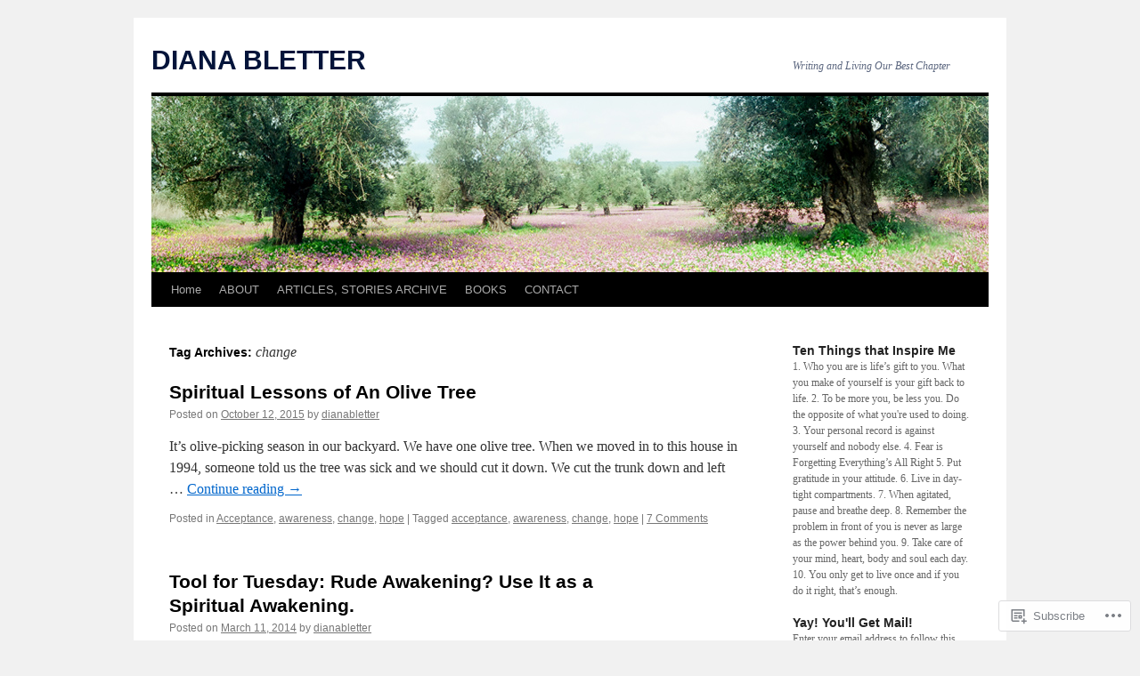

--- FILE ---
content_type: text/html; charset=UTF-8
request_url: https://dianabletter.com/tag/change/
body_size: 19626
content:
<!DOCTYPE html>
<html lang="en">
<head>
<meta charset="UTF-8" />
<title>
change | DIANA BLETTER</title>
<link rel="profile" href="https://gmpg.org/xfn/11" />
<link rel="stylesheet" type="text/css" media="all" href="https://s0.wp.com/wp-content/themes/pub/twentyten/style.css?m=1659017451i&amp;ver=20190507" />
<link rel="pingback" href="https://dianabletter.com/xmlrpc.php">
<meta name='robots' content='max-image-preview:large' />

<!-- Async WordPress.com Remote Login -->
<script id="wpcom_remote_login_js">
var wpcom_remote_login_extra_auth = '';
function wpcom_remote_login_remove_dom_node_id( element_id ) {
	var dom_node = document.getElementById( element_id );
	if ( dom_node ) { dom_node.parentNode.removeChild( dom_node ); }
}
function wpcom_remote_login_remove_dom_node_classes( class_name ) {
	var dom_nodes = document.querySelectorAll( '.' + class_name );
	for ( var i = 0; i < dom_nodes.length; i++ ) {
		dom_nodes[ i ].parentNode.removeChild( dom_nodes[ i ] );
	}
}
function wpcom_remote_login_final_cleanup() {
	wpcom_remote_login_remove_dom_node_classes( "wpcom_remote_login_msg" );
	wpcom_remote_login_remove_dom_node_id( "wpcom_remote_login_key" );
	wpcom_remote_login_remove_dom_node_id( "wpcom_remote_login_validate" );
	wpcom_remote_login_remove_dom_node_id( "wpcom_remote_login_js" );
	wpcom_remote_login_remove_dom_node_id( "wpcom_request_access_iframe" );
	wpcom_remote_login_remove_dom_node_id( "wpcom_request_access_styles" );
}

// Watch for messages back from the remote login
window.addEventListener( "message", function( e ) {
	if ( e.origin === "https://r-login.wordpress.com" ) {
		var data = {};
		try {
			data = JSON.parse( e.data );
		} catch( e ) {
			wpcom_remote_login_final_cleanup();
			return;
		}

		if ( data.msg === 'LOGIN' ) {
			// Clean up the login check iframe
			wpcom_remote_login_remove_dom_node_id( "wpcom_remote_login_key" );

			var id_regex = new RegExp( /^[0-9]+$/ );
			var token_regex = new RegExp( /^.*|.*|.*$/ );
			if (
				token_regex.test( data.token )
				&& id_regex.test( data.wpcomid )
			) {
				// We have everything we need to ask for a login
				var script = document.createElement( "script" );
				script.setAttribute( "id", "wpcom_remote_login_validate" );
				script.src = '/remote-login.php?wpcom_remote_login=validate'
					+ '&wpcomid=' + data.wpcomid
					+ '&token=' + encodeURIComponent( data.token )
					+ '&host=' + window.location.protocol
					+ '//' + window.location.hostname
					+ '&postid=4151'
					+ '&is_singular=';
				document.body.appendChild( script );
			}

			return;
		}

		// Safari ITP, not logged in, so redirect
		if ( data.msg === 'LOGIN-REDIRECT' ) {
			window.location = 'https://wordpress.com/log-in?redirect_to=' + window.location.href;
			return;
		}

		// Safari ITP, storage access failed, remove the request
		if ( data.msg === 'LOGIN-REMOVE' ) {
			var css_zap = 'html { -webkit-transition: margin-top 1s; transition: margin-top 1s; } /* 9001 */ html { margin-top: 0 !important; } * html body { margin-top: 0 !important; } @media screen and ( max-width: 782px ) { html { margin-top: 0 !important; } * html body { margin-top: 0 !important; } }';
			var style_zap = document.createElement( 'style' );
			style_zap.type = 'text/css';
			style_zap.appendChild( document.createTextNode( css_zap ) );
			document.body.appendChild( style_zap );

			var e = document.getElementById( 'wpcom_request_access_iframe' );
			e.parentNode.removeChild( e );

			document.cookie = 'wordpress_com_login_access=denied; path=/; max-age=31536000';

			return;
		}

		// Safari ITP
		if ( data.msg === 'REQUEST_ACCESS' ) {
			console.log( 'request access: safari' );

			// Check ITP iframe enable/disable knob
			if ( wpcom_remote_login_extra_auth !== 'safari_itp_iframe' ) {
				return;
			}

			// If we are in a "private window" there is no ITP.
			var private_window = false;
			try {
				var opendb = window.openDatabase( null, null, null, null );
			} catch( e ) {
				private_window = true;
			}

			if ( private_window ) {
				console.log( 'private window' );
				return;
			}

			var iframe = document.createElement( 'iframe' );
			iframe.id = 'wpcom_request_access_iframe';
			iframe.setAttribute( 'scrolling', 'no' );
			iframe.setAttribute( 'sandbox', 'allow-storage-access-by-user-activation allow-scripts allow-same-origin allow-top-navigation-by-user-activation' );
			iframe.src = 'https://r-login.wordpress.com/remote-login.php?wpcom_remote_login=request_access&origin=' + encodeURIComponent( data.origin ) + '&wpcomid=' + encodeURIComponent( data.wpcomid );

			var css = 'html { -webkit-transition: margin-top 1s; transition: margin-top 1s; } /* 9001 */ html { margin-top: 46px !important; } * html body { margin-top: 46px !important; } @media screen and ( max-width: 660px ) { html { margin-top: 71px !important; } * html body { margin-top: 71px !important; } #wpcom_request_access_iframe { display: block; height: 71px !important; } } #wpcom_request_access_iframe { border: 0px; height: 46px; position: fixed; top: 0; left: 0; width: 100%; min-width: 100%; z-index: 99999; background: #23282d; } ';

			var style = document.createElement( 'style' );
			style.type = 'text/css';
			style.id = 'wpcom_request_access_styles';
			style.appendChild( document.createTextNode( css ) );
			document.body.appendChild( style );

			document.body.appendChild( iframe );
		}

		if ( data.msg === 'DONE' ) {
			wpcom_remote_login_final_cleanup();
		}
	}
}, false );

// Inject the remote login iframe after the page has had a chance to load
// more critical resources
window.addEventListener( "DOMContentLoaded", function( e ) {
	var iframe = document.createElement( "iframe" );
	iframe.style.display = "none";
	iframe.setAttribute( "scrolling", "no" );
	iframe.setAttribute( "id", "wpcom_remote_login_key" );
	iframe.src = "https://r-login.wordpress.com/remote-login.php"
		+ "?wpcom_remote_login=key"
		+ "&origin=aHR0cHM6Ly9kaWFuYWJsZXR0ZXIuY29t"
		+ "&wpcomid=25318439"
		+ "&time=" + Math.floor( Date.now() / 1000 );
	document.body.appendChild( iframe );
}, false );
</script>
<link rel='dns-prefetch' href='//s0.wp.com' />
<link rel="alternate" type="application/rss+xml" title="DIANA BLETTER &raquo; Feed" href="https://dianabletter.com/feed/" />
<link rel="alternate" type="application/rss+xml" title="DIANA BLETTER &raquo; Comments Feed" href="https://dianabletter.com/comments/feed/" />
<link rel="alternate" type="application/rss+xml" title="DIANA BLETTER &raquo; change Tag Feed" href="https://dianabletter.com/tag/change/feed/" />
	<script type="text/javascript">
		/* <![CDATA[ */
		function addLoadEvent(func) {
			var oldonload = window.onload;
			if (typeof window.onload != 'function') {
				window.onload = func;
			} else {
				window.onload = function () {
					oldonload();
					func();
				}
			}
		}
		/* ]]> */
	</script>
	<link crossorigin='anonymous' rel='stylesheet' id='all-css-0-1' href='/wp-content/mu-plugins/likes/jetpack-likes.css?m=1743883414i&cssminify=yes' type='text/css' media='all' />
<style id='wp-emoji-styles-inline-css'>

	img.wp-smiley, img.emoji {
		display: inline !important;
		border: none !important;
		box-shadow: none !important;
		height: 1em !important;
		width: 1em !important;
		margin: 0 0.07em !important;
		vertical-align: -0.1em !important;
		background: none !important;
		padding: 0 !important;
	}
/*# sourceURL=wp-emoji-styles-inline-css */
</style>
<link crossorigin='anonymous' rel='stylesheet' id='all-css-2-1' href='/wp-content/plugins/gutenberg-core/v22.2.0/build/styles/block-library/style.css?m=1764855221i&cssminify=yes' type='text/css' media='all' />
<style id='wp-block-library-inline-css'>
.has-text-align-justify {
	text-align:justify;
}
.has-text-align-justify{text-align:justify;}

/*# sourceURL=wp-block-library-inline-css */
</style><style id='global-styles-inline-css'>
:root{--wp--preset--aspect-ratio--square: 1;--wp--preset--aspect-ratio--4-3: 4/3;--wp--preset--aspect-ratio--3-4: 3/4;--wp--preset--aspect-ratio--3-2: 3/2;--wp--preset--aspect-ratio--2-3: 2/3;--wp--preset--aspect-ratio--16-9: 16/9;--wp--preset--aspect-ratio--9-16: 9/16;--wp--preset--color--black: #000;--wp--preset--color--cyan-bluish-gray: #abb8c3;--wp--preset--color--white: #fff;--wp--preset--color--pale-pink: #f78da7;--wp--preset--color--vivid-red: #cf2e2e;--wp--preset--color--luminous-vivid-orange: #ff6900;--wp--preset--color--luminous-vivid-amber: #fcb900;--wp--preset--color--light-green-cyan: #7bdcb5;--wp--preset--color--vivid-green-cyan: #00d084;--wp--preset--color--pale-cyan-blue: #8ed1fc;--wp--preset--color--vivid-cyan-blue: #0693e3;--wp--preset--color--vivid-purple: #9b51e0;--wp--preset--color--blue: #0066cc;--wp--preset--color--medium-gray: #666;--wp--preset--color--light-gray: #f1f1f1;--wp--preset--gradient--vivid-cyan-blue-to-vivid-purple: linear-gradient(135deg,rgb(6,147,227) 0%,rgb(155,81,224) 100%);--wp--preset--gradient--light-green-cyan-to-vivid-green-cyan: linear-gradient(135deg,rgb(122,220,180) 0%,rgb(0,208,130) 100%);--wp--preset--gradient--luminous-vivid-amber-to-luminous-vivid-orange: linear-gradient(135deg,rgb(252,185,0) 0%,rgb(255,105,0) 100%);--wp--preset--gradient--luminous-vivid-orange-to-vivid-red: linear-gradient(135deg,rgb(255,105,0) 0%,rgb(207,46,46) 100%);--wp--preset--gradient--very-light-gray-to-cyan-bluish-gray: linear-gradient(135deg,rgb(238,238,238) 0%,rgb(169,184,195) 100%);--wp--preset--gradient--cool-to-warm-spectrum: linear-gradient(135deg,rgb(74,234,220) 0%,rgb(151,120,209) 20%,rgb(207,42,186) 40%,rgb(238,44,130) 60%,rgb(251,105,98) 80%,rgb(254,248,76) 100%);--wp--preset--gradient--blush-light-purple: linear-gradient(135deg,rgb(255,206,236) 0%,rgb(152,150,240) 100%);--wp--preset--gradient--blush-bordeaux: linear-gradient(135deg,rgb(254,205,165) 0%,rgb(254,45,45) 50%,rgb(107,0,62) 100%);--wp--preset--gradient--luminous-dusk: linear-gradient(135deg,rgb(255,203,112) 0%,rgb(199,81,192) 50%,rgb(65,88,208) 100%);--wp--preset--gradient--pale-ocean: linear-gradient(135deg,rgb(255,245,203) 0%,rgb(182,227,212) 50%,rgb(51,167,181) 100%);--wp--preset--gradient--electric-grass: linear-gradient(135deg,rgb(202,248,128) 0%,rgb(113,206,126) 100%);--wp--preset--gradient--midnight: linear-gradient(135deg,rgb(2,3,129) 0%,rgb(40,116,252) 100%);--wp--preset--font-size--small: 13px;--wp--preset--font-size--medium: 20px;--wp--preset--font-size--large: 36px;--wp--preset--font-size--x-large: 42px;--wp--preset--font-family--albert-sans: 'Albert Sans', sans-serif;--wp--preset--font-family--alegreya: Alegreya, serif;--wp--preset--font-family--arvo: Arvo, serif;--wp--preset--font-family--bodoni-moda: 'Bodoni Moda', serif;--wp--preset--font-family--bricolage-grotesque: 'Bricolage Grotesque', sans-serif;--wp--preset--font-family--cabin: Cabin, sans-serif;--wp--preset--font-family--chivo: Chivo, sans-serif;--wp--preset--font-family--commissioner: Commissioner, sans-serif;--wp--preset--font-family--cormorant: Cormorant, serif;--wp--preset--font-family--courier-prime: 'Courier Prime', monospace;--wp--preset--font-family--crimson-pro: 'Crimson Pro', serif;--wp--preset--font-family--dm-mono: 'DM Mono', monospace;--wp--preset--font-family--dm-sans: 'DM Sans', sans-serif;--wp--preset--font-family--dm-serif-display: 'DM Serif Display', serif;--wp--preset--font-family--domine: Domine, serif;--wp--preset--font-family--eb-garamond: 'EB Garamond', serif;--wp--preset--font-family--epilogue: Epilogue, sans-serif;--wp--preset--font-family--fahkwang: Fahkwang, sans-serif;--wp--preset--font-family--figtree: Figtree, sans-serif;--wp--preset--font-family--fira-sans: 'Fira Sans', sans-serif;--wp--preset--font-family--fjalla-one: 'Fjalla One', sans-serif;--wp--preset--font-family--fraunces: Fraunces, serif;--wp--preset--font-family--gabarito: Gabarito, system-ui;--wp--preset--font-family--ibm-plex-mono: 'IBM Plex Mono', monospace;--wp--preset--font-family--ibm-plex-sans: 'IBM Plex Sans', sans-serif;--wp--preset--font-family--ibarra-real-nova: 'Ibarra Real Nova', serif;--wp--preset--font-family--instrument-serif: 'Instrument Serif', serif;--wp--preset--font-family--inter: Inter, sans-serif;--wp--preset--font-family--josefin-sans: 'Josefin Sans', sans-serif;--wp--preset--font-family--jost: Jost, sans-serif;--wp--preset--font-family--libre-baskerville: 'Libre Baskerville', serif;--wp--preset--font-family--libre-franklin: 'Libre Franklin', sans-serif;--wp--preset--font-family--literata: Literata, serif;--wp--preset--font-family--lora: Lora, serif;--wp--preset--font-family--merriweather: Merriweather, serif;--wp--preset--font-family--montserrat: Montserrat, sans-serif;--wp--preset--font-family--newsreader: Newsreader, serif;--wp--preset--font-family--noto-sans-mono: 'Noto Sans Mono', sans-serif;--wp--preset--font-family--nunito: Nunito, sans-serif;--wp--preset--font-family--open-sans: 'Open Sans', sans-serif;--wp--preset--font-family--overpass: Overpass, sans-serif;--wp--preset--font-family--pt-serif: 'PT Serif', serif;--wp--preset--font-family--petrona: Petrona, serif;--wp--preset--font-family--piazzolla: Piazzolla, serif;--wp--preset--font-family--playfair-display: 'Playfair Display', serif;--wp--preset--font-family--plus-jakarta-sans: 'Plus Jakarta Sans', sans-serif;--wp--preset--font-family--poppins: Poppins, sans-serif;--wp--preset--font-family--raleway: Raleway, sans-serif;--wp--preset--font-family--roboto: Roboto, sans-serif;--wp--preset--font-family--roboto-slab: 'Roboto Slab', serif;--wp--preset--font-family--rubik: Rubik, sans-serif;--wp--preset--font-family--rufina: Rufina, serif;--wp--preset--font-family--sora: Sora, sans-serif;--wp--preset--font-family--source-sans-3: 'Source Sans 3', sans-serif;--wp--preset--font-family--source-serif-4: 'Source Serif 4', serif;--wp--preset--font-family--space-mono: 'Space Mono', monospace;--wp--preset--font-family--syne: Syne, sans-serif;--wp--preset--font-family--texturina: Texturina, serif;--wp--preset--font-family--urbanist: Urbanist, sans-serif;--wp--preset--font-family--work-sans: 'Work Sans', sans-serif;--wp--preset--spacing--20: 0.44rem;--wp--preset--spacing--30: 0.67rem;--wp--preset--spacing--40: 1rem;--wp--preset--spacing--50: 1.5rem;--wp--preset--spacing--60: 2.25rem;--wp--preset--spacing--70: 3.38rem;--wp--preset--spacing--80: 5.06rem;--wp--preset--shadow--natural: 6px 6px 9px rgba(0, 0, 0, 0.2);--wp--preset--shadow--deep: 12px 12px 50px rgba(0, 0, 0, 0.4);--wp--preset--shadow--sharp: 6px 6px 0px rgba(0, 0, 0, 0.2);--wp--preset--shadow--outlined: 6px 6px 0px -3px rgb(255, 255, 255), 6px 6px rgb(0, 0, 0);--wp--preset--shadow--crisp: 6px 6px 0px rgb(0, 0, 0);}:where(.is-layout-flex){gap: 0.5em;}:where(.is-layout-grid){gap: 0.5em;}body .is-layout-flex{display: flex;}.is-layout-flex{flex-wrap: wrap;align-items: center;}.is-layout-flex > :is(*, div){margin: 0;}body .is-layout-grid{display: grid;}.is-layout-grid > :is(*, div){margin: 0;}:where(.wp-block-columns.is-layout-flex){gap: 2em;}:where(.wp-block-columns.is-layout-grid){gap: 2em;}:where(.wp-block-post-template.is-layout-flex){gap: 1.25em;}:where(.wp-block-post-template.is-layout-grid){gap: 1.25em;}.has-black-color{color: var(--wp--preset--color--black) !important;}.has-cyan-bluish-gray-color{color: var(--wp--preset--color--cyan-bluish-gray) !important;}.has-white-color{color: var(--wp--preset--color--white) !important;}.has-pale-pink-color{color: var(--wp--preset--color--pale-pink) !important;}.has-vivid-red-color{color: var(--wp--preset--color--vivid-red) !important;}.has-luminous-vivid-orange-color{color: var(--wp--preset--color--luminous-vivid-orange) !important;}.has-luminous-vivid-amber-color{color: var(--wp--preset--color--luminous-vivid-amber) !important;}.has-light-green-cyan-color{color: var(--wp--preset--color--light-green-cyan) !important;}.has-vivid-green-cyan-color{color: var(--wp--preset--color--vivid-green-cyan) !important;}.has-pale-cyan-blue-color{color: var(--wp--preset--color--pale-cyan-blue) !important;}.has-vivid-cyan-blue-color{color: var(--wp--preset--color--vivid-cyan-blue) !important;}.has-vivid-purple-color{color: var(--wp--preset--color--vivid-purple) !important;}.has-black-background-color{background-color: var(--wp--preset--color--black) !important;}.has-cyan-bluish-gray-background-color{background-color: var(--wp--preset--color--cyan-bluish-gray) !important;}.has-white-background-color{background-color: var(--wp--preset--color--white) !important;}.has-pale-pink-background-color{background-color: var(--wp--preset--color--pale-pink) !important;}.has-vivid-red-background-color{background-color: var(--wp--preset--color--vivid-red) !important;}.has-luminous-vivid-orange-background-color{background-color: var(--wp--preset--color--luminous-vivid-orange) !important;}.has-luminous-vivid-amber-background-color{background-color: var(--wp--preset--color--luminous-vivid-amber) !important;}.has-light-green-cyan-background-color{background-color: var(--wp--preset--color--light-green-cyan) !important;}.has-vivid-green-cyan-background-color{background-color: var(--wp--preset--color--vivid-green-cyan) !important;}.has-pale-cyan-blue-background-color{background-color: var(--wp--preset--color--pale-cyan-blue) !important;}.has-vivid-cyan-blue-background-color{background-color: var(--wp--preset--color--vivid-cyan-blue) !important;}.has-vivid-purple-background-color{background-color: var(--wp--preset--color--vivid-purple) !important;}.has-black-border-color{border-color: var(--wp--preset--color--black) !important;}.has-cyan-bluish-gray-border-color{border-color: var(--wp--preset--color--cyan-bluish-gray) !important;}.has-white-border-color{border-color: var(--wp--preset--color--white) !important;}.has-pale-pink-border-color{border-color: var(--wp--preset--color--pale-pink) !important;}.has-vivid-red-border-color{border-color: var(--wp--preset--color--vivid-red) !important;}.has-luminous-vivid-orange-border-color{border-color: var(--wp--preset--color--luminous-vivid-orange) !important;}.has-luminous-vivid-amber-border-color{border-color: var(--wp--preset--color--luminous-vivid-amber) !important;}.has-light-green-cyan-border-color{border-color: var(--wp--preset--color--light-green-cyan) !important;}.has-vivid-green-cyan-border-color{border-color: var(--wp--preset--color--vivid-green-cyan) !important;}.has-pale-cyan-blue-border-color{border-color: var(--wp--preset--color--pale-cyan-blue) !important;}.has-vivid-cyan-blue-border-color{border-color: var(--wp--preset--color--vivid-cyan-blue) !important;}.has-vivid-purple-border-color{border-color: var(--wp--preset--color--vivid-purple) !important;}.has-vivid-cyan-blue-to-vivid-purple-gradient-background{background: var(--wp--preset--gradient--vivid-cyan-blue-to-vivid-purple) !important;}.has-light-green-cyan-to-vivid-green-cyan-gradient-background{background: var(--wp--preset--gradient--light-green-cyan-to-vivid-green-cyan) !important;}.has-luminous-vivid-amber-to-luminous-vivid-orange-gradient-background{background: var(--wp--preset--gradient--luminous-vivid-amber-to-luminous-vivid-orange) !important;}.has-luminous-vivid-orange-to-vivid-red-gradient-background{background: var(--wp--preset--gradient--luminous-vivid-orange-to-vivid-red) !important;}.has-very-light-gray-to-cyan-bluish-gray-gradient-background{background: var(--wp--preset--gradient--very-light-gray-to-cyan-bluish-gray) !important;}.has-cool-to-warm-spectrum-gradient-background{background: var(--wp--preset--gradient--cool-to-warm-spectrum) !important;}.has-blush-light-purple-gradient-background{background: var(--wp--preset--gradient--blush-light-purple) !important;}.has-blush-bordeaux-gradient-background{background: var(--wp--preset--gradient--blush-bordeaux) !important;}.has-luminous-dusk-gradient-background{background: var(--wp--preset--gradient--luminous-dusk) !important;}.has-pale-ocean-gradient-background{background: var(--wp--preset--gradient--pale-ocean) !important;}.has-electric-grass-gradient-background{background: var(--wp--preset--gradient--electric-grass) !important;}.has-midnight-gradient-background{background: var(--wp--preset--gradient--midnight) !important;}.has-small-font-size{font-size: var(--wp--preset--font-size--small) !important;}.has-medium-font-size{font-size: var(--wp--preset--font-size--medium) !important;}.has-large-font-size{font-size: var(--wp--preset--font-size--large) !important;}.has-x-large-font-size{font-size: var(--wp--preset--font-size--x-large) !important;}.has-albert-sans-font-family{font-family: var(--wp--preset--font-family--albert-sans) !important;}.has-alegreya-font-family{font-family: var(--wp--preset--font-family--alegreya) !important;}.has-arvo-font-family{font-family: var(--wp--preset--font-family--arvo) !important;}.has-bodoni-moda-font-family{font-family: var(--wp--preset--font-family--bodoni-moda) !important;}.has-bricolage-grotesque-font-family{font-family: var(--wp--preset--font-family--bricolage-grotesque) !important;}.has-cabin-font-family{font-family: var(--wp--preset--font-family--cabin) !important;}.has-chivo-font-family{font-family: var(--wp--preset--font-family--chivo) !important;}.has-commissioner-font-family{font-family: var(--wp--preset--font-family--commissioner) !important;}.has-cormorant-font-family{font-family: var(--wp--preset--font-family--cormorant) !important;}.has-courier-prime-font-family{font-family: var(--wp--preset--font-family--courier-prime) !important;}.has-crimson-pro-font-family{font-family: var(--wp--preset--font-family--crimson-pro) !important;}.has-dm-mono-font-family{font-family: var(--wp--preset--font-family--dm-mono) !important;}.has-dm-sans-font-family{font-family: var(--wp--preset--font-family--dm-sans) !important;}.has-dm-serif-display-font-family{font-family: var(--wp--preset--font-family--dm-serif-display) !important;}.has-domine-font-family{font-family: var(--wp--preset--font-family--domine) !important;}.has-eb-garamond-font-family{font-family: var(--wp--preset--font-family--eb-garamond) !important;}.has-epilogue-font-family{font-family: var(--wp--preset--font-family--epilogue) !important;}.has-fahkwang-font-family{font-family: var(--wp--preset--font-family--fahkwang) !important;}.has-figtree-font-family{font-family: var(--wp--preset--font-family--figtree) !important;}.has-fira-sans-font-family{font-family: var(--wp--preset--font-family--fira-sans) !important;}.has-fjalla-one-font-family{font-family: var(--wp--preset--font-family--fjalla-one) !important;}.has-fraunces-font-family{font-family: var(--wp--preset--font-family--fraunces) !important;}.has-gabarito-font-family{font-family: var(--wp--preset--font-family--gabarito) !important;}.has-ibm-plex-mono-font-family{font-family: var(--wp--preset--font-family--ibm-plex-mono) !important;}.has-ibm-plex-sans-font-family{font-family: var(--wp--preset--font-family--ibm-plex-sans) !important;}.has-ibarra-real-nova-font-family{font-family: var(--wp--preset--font-family--ibarra-real-nova) !important;}.has-instrument-serif-font-family{font-family: var(--wp--preset--font-family--instrument-serif) !important;}.has-inter-font-family{font-family: var(--wp--preset--font-family--inter) !important;}.has-josefin-sans-font-family{font-family: var(--wp--preset--font-family--josefin-sans) !important;}.has-jost-font-family{font-family: var(--wp--preset--font-family--jost) !important;}.has-libre-baskerville-font-family{font-family: var(--wp--preset--font-family--libre-baskerville) !important;}.has-libre-franklin-font-family{font-family: var(--wp--preset--font-family--libre-franklin) !important;}.has-literata-font-family{font-family: var(--wp--preset--font-family--literata) !important;}.has-lora-font-family{font-family: var(--wp--preset--font-family--lora) !important;}.has-merriweather-font-family{font-family: var(--wp--preset--font-family--merriweather) !important;}.has-montserrat-font-family{font-family: var(--wp--preset--font-family--montserrat) !important;}.has-newsreader-font-family{font-family: var(--wp--preset--font-family--newsreader) !important;}.has-noto-sans-mono-font-family{font-family: var(--wp--preset--font-family--noto-sans-mono) !important;}.has-nunito-font-family{font-family: var(--wp--preset--font-family--nunito) !important;}.has-open-sans-font-family{font-family: var(--wp--preset--font-family--open-sans) !important;}.has-overpass-font-family{font-family: var(--wp--preset--font-family--overpass) !important;}.has-pt-serif-font-family{font-family: var(--wp--preset--font-family--pt-serif) !important;}.has-petrona-font-family{font-family: var(--wp--preset--font-family--petrona) !important;}.has-piazzolla-font-family{font-family: var(--wp--preset--font-family--piazzolla) !important;}.has-playfair-display-font-family{font-family: var(--wp--preset--font-family--playfair-display) !important;}.has-plus-jakarta-sans-font-family{font-family: var(--wp--preset--font-family--plus-jakarta-sans) !important;}.has-poppins-font-family{font-family: var(--wp--preset--font-family--poppins) !important;}.has-raleway-font-family{font-family: var(--wp--preset--font-family--raleway) !important;}.has-roboto-font-family{font-family: var(--wp--preset--font-family--roboto) !important;}.has-roboto-slab-font-family{font-family: var(--wp--preset--font-family--roboto-slab) !important;}.has-rubik-font-family{font-family: var(--wp--preset--font-family--rubik) !important;}.has-rufina-font-family{font-family: var(--wp--preset--font-family--rufina) !important;}.has-sora-font-family{font-family: var(--wp--preset--font-family--sora) !important;}.has-source-sans-3-font-family{font-family: var(--wp--preset--font-family--source-sans-3) !important;}.has-source-serif-4-font-family{font-family: var(--wp--preset--font-family--source-serif-4) !important;}.has-space-mono-font-family{font-family: var(--wp--preset--font-family--space-mono) !important;}.has-syne-font-family{font-family: var(--wp--preset--font-family--syne) !important;}.has-texturina-font-family{font-family: var(--wp--preset--font-family--texturina) !important;}.has-urbanist-font-family{font-family: var(--wp--preset--font-family--urbanist) !important;}.has-work-sans-font-family{font-family: var(--wp--preset--font-family--work-sans) !important;}
/*# sourceURL=global-styles-inline-css */
</style>

<style id='classic-theme-styles-inline-css'>
/*! This file is auto-generated */
.wp-block-button__link{color:#fff;background-color:#32373c;border-radius:9999px;box-shadow:none;text-decoration:none;padding:calc(.667em + 2px) calc(1.333em + 2px);font-size:1.125em}.wp-block-file__button{background:#32373c;color:#fff;text-decoration:none}
/*# sourceURL=/wp-includes/css/classic-themes.min.css */
</style>
<link crossorigin='anonymous' rel='stylesheet' id='all-css-4-1' href='/_static/??-eJyNj10KwjAQhC/kZkkVrQ/iWZp0qdGkDd2Ntbc3bfEHhOLLsgzzzTA4RLBdK9QKRp8a1zLazvjO3hgLpUulgV2InqCnu9ph7VjeDmAZPSnLvMGvoJDgk9VT1kOsZHIEql1FnkK2rWGDqxuSjPPrB6HHOhJzDRgTe2KGfINLAeSSu/iHW2SMyaAMWRizisum/7zzcJg7J+AcTnpf6nJbFMfD9Qndu37a&cssminify=yes' type='text/css' media='all' />
<style id='jetpack_facebook_likebox-inline-css'>
.widget_facebook_likebox {
	overflow: hidden;
}

/*# sourceURL=/wp-content/mu-plugins/jetpack-plugin/sun/modules/widgets/facebook-likebox/style.css */
</style>
<link crossorigin='anonymous' rel='stylesheet' id='all-css-6-1' href='/_static/??-eJzTLy/QTc7PK0nNK9HPLdUtyClNz8wr1i9KTcrJTwcy0/WTi5G5ekCujj52Temp+bo5+cmJJZn5eSgc3bScxMwikFb7XFtDE1NLExMLc0OTLACohS2q&cssminify=yes' type='text/css' media='all' />
<style id='jetpack-global-styles-frontend-style-inline-css'>
:root { --font-headings: unset; --font-base: unset; --font-headings-default: -apple-system,BlinkMacSystemFont,"Segoe UI",Roboto,Oxygen-Sans,Ubuntu,Cantarell,"Helvetica Neue",sans-serif; --font-base-default: -apple-system,BlinkMacSystemFont,"Segoe UI",Roboto,Oxygen-Sans,Ubuntu,Cantarell,"Helvetica Neue",sans-serif;}
/*# sourceURL=jetpack-global-styles-frontend-style-inline-css */
</style>
<link crossorigin='anonymous' rel='stylesheet' id='all-css-8-1' href='/_static/??-eJyNjcsKAjEMRX/IGtQZBxfip0hMS9sxTYppGfx7H7gRN+7ugcs5sFRHKi1Ig9Jd5R6zGMyhVaTrh8G6QFHfORhYwlvw6P39PbPENZmt4G/ROQuBKWVkxxrVvuBH1lIoz2waILJekF+HUzlupnG3nQ77YZwfuRJIaQ==&cssminify=yes' type='text/css' media='all' />
<script type="text/javascript" id="wpcom-actionbar-placeholder-js-extra">
/* <![CDATA[ */
var actionbardata = {"siteID":"25318439","postID":"0","siteURL":"https://dianabletter.com","xhrURL":"https://dianabletter.com/wp-admin/admin-ajax.php","nonce":"bdae942ed4","isLoggedIn":"","statusMessage":"","subsEmailDefault":"instantly","proxyScriptUrl":"https://s0.wp.com/wp-content/js/wpcom-proxy-request.js?m=1513050504i&amp;ver=20211021","i18n":{"followedText":"New posts from this site will now appear in your \u003Ca href=\"https://wordpress.com/reader\"\u003EReader\u003C/a\u003E","foldBar":"Collapse this bar","unfoldBar":"Expand this bar","shortLinkCopied":"Shortlink copied to clipboard."}};
//# sourceURL=wpcom-actionbar-placeholder-js-extra
/* ]]> */
</script>
<script type="text/javascript" id="jetpack-mu-wpcom-settings-js-before">
/* <![CDATA[ */
var JETPACK_MU_WPCOM_SETTINGS = {"assetsUrl":"https://s0.wp.com/wp-content/mu-plugins/jetpack-mu-wpcom-plugin/sun/jetpack_vendor/automattic/jetpack-mu-wpcom/src/build/"};
//# sourceURL=jetpack-mu-wpcom-settings-js-before
/* ]]> */
</script>
<script crossorigin='anonymous' type='text/javascript'  src='/wp-content/js/rlt-proxy.js?m=1720530689i'></script>
<script type="text/javascript" id="rlt-proxy-js-after">
/* <![CDATA[ */
	rltInitialize( {"token":null,"iframeOrigins":["https:\/\/widgets.wp.com"]} );
//# sourceURL=rlt-proxy-js-after
/* ]]> */
</script>
<link rel="EditURI" type="application/rsd+xml" title="RSD" href="https://thebestchapter.wordpress.com/xmlrpc.php?rsd" />
<meta name="generator" content="WordPress.com" />

<!-- Jetpack Open Graph Tags -->
<meta property="og:type" content="website" />
<meta property="og:title" content="change &#8211; DIANA BLETTER" />
<meta property="og:url" content="https://dianabletter.com/tag/change/" />
<meta property="og:site_name" content="DIANA BLETTER" />
<meta property="og:image" content="https://dianabletter.com/wp-content/uploads/2019/04/the-dean-public-speaking.png?w=200" />
<meta property="og:image:width" content="200" />
<meta property="og:image:height" content="200" />
<meta property="og:image:alt" content="" />
<meta property="og:locale" content="en_US" />

<!-- End Jetpack Open Graph Tags -->
<link rel='openid.server' href='https://dianabletter.com/?openidserver=1' />
<link rel='openid.delegate' href='https://dianabletter.com/' />
<link rel="search" type="application/opensearchdescription+xml" href="https://dianabletter.com/osd.xml" title="DIANA BLETTER" />
<link rel="search" type="application/opensearchdescription+xml" href="https://s1.wp.com/opensearch.xml" title="WordPress.com" />
		<style type="text/css">
			.recentcomments a {
				display: inline !important;
				padding: 0 !important;
				margin: 0 !important;
			}

			table.recentcommentsavatartop img.avatar, table.recentcommentsavatarend img.avatar {
				border: 0px;
				margin: 0;
			}

			table.recentcommentsavatartop a, table.recentcommentsavatarend a {
				border: 0px !important;
				background-color: transparent !important;
			}

			td.recentcommentsavatarend, td.recentcommentsavatartop {
				padding: 0px 0px 1px 0px;
				margin: 0px;
			}

			td.recentcommentstextend {
				border: none !important;
				padding: 0px 0px 2px 10px;
			}

			.rtl td.recentcommentstextend {
				padding: 0px 10px 2px 0px;
			}

			td.recentcommentstexttop {
				border: none;
				padding: 0px 0px 0px 10px;
			}

			.rtl td.recentcommentstexttop {
				padding: 0px 10px 0px 0px;
			}
		</style>
		<style>
.milestone-widget {
	--milestone-text-color: #333333;
	--milestone-bg-color: #ffffff;
	--milestone-border-color:#cccccc;
}
</style>
		<meta name="description" content="Posts about change written by dianabletter" />
		<style type="text/css" id="twentyten-header-css">
					#site-title a,
			#site-description {
				color: #03143a !important;
			}
				</style>
	<link rel="icon" href="https://dianabletter.com/wp-content/uploads/2019/04/the-dean-public-speaking.png?w=32" sizes="32x32" />
<link rel="icon" href="https://dianabletter.com/wp-content/uploads/2019/04/the-dean-public-speaking.png?w=192" sizes="192x192" />
<link rel="apple-touch-icon" href="https://dianabletter.com/wp-content/uploads/2019/04/the-dean-public-speaking.png?w=180" />
<meta name="msapplication-TileImage" content="https://dianabletter.com/wp-content/uploads/2019/04/the-dean-public-speaking.png?w=270" />
<link crossorigin='anonymous' rel='stylesheet' id='all-css-0-3' href='/_static/??-eJylzNEKAiEQheEXyh2sluoiepRw1WQ2HcUZ29fPaCG6C7qbjzn8sBRlM4kngdRUiS0gMcxeirH31cCN4IpkYWoYXefEtmIRzH37pSEhDZZ5Az+HU3YteoYFXfDCkLBLMvnPpd6/P8OhmocRU1Wp+dbTr9wlnfVh3J2Oeq+38xM1E2aB&cssminify=yes' type='text/css' media='all' />
<link rel='stylesheet' id='gravatar-card-services-css' href='https://secure.gravatar.com/css/services.css?ver=202602924dcd77a86c6f1d3698ec27fc5da92b28585ddad3ee636c0397cf312193b2a1' media='all' />
<link crossorigin='anonymous' rel='stylesheet' id='all-css-2-3' href='/_static/??-eJylzMsKAjEMheEXsgYv4+BCfBQpbSgZ2ySYlGHeXkEXs3AhuDv/4nwwa0jCjuzQetDaC7HBhK4x3T8N1hluxAkKMj7odbDvc5vMNvCz2ST3igYz5YJuYJIo1tAwUwxv23yp+CfrokHFfKVd22U3Dof9eD4dh+kJnkVi0g==&cssminify=yes' type='text/css' media='all' />
</head>

<body class="archive tag tag-change tag-14526 custom-background wp-theme-pubtwentyten customizer-styles-applied single-author jetpack-reblog-enabled">
<div id="wrapper" class="hfeed">
	<div id="header">
		<div id="masthead">
			<div id="branding" role="banner">
								<div id="site-title">
					<span>
						<a href="https://dianabletter.com/" title="DIANA BLETTER" rel="home">DIANA BLETTER</a>
					</span>
				</div>
				<div id="site-description">Writing and Living Our Best Chapter</div>

									<a class="home-link" href="https://dianabletter.com/" title="DIANA BLETTER" rel="home">
						<img src="https://dianabletter.com/wp-content/uploads/2012/04/header-copy.jpg" width="940" height="198" alt="" />
					</a>
								</div><!-- #branding -->

			<div id="access" role="navigation">
								<div class="skip-link screen-reader-text"><a href="#content" title="Skip to content">Skip to content</a></div>
				<div class="menu"><ul>
<li ><a href="https://dianabletter.com/">Home</a></li><li class="page_item page-item-2"><a href="https://dianabletter.com/abou/">ABOUT</a></li>
<li class="page_item page-item-35"><a href="https://dianabletter.com/writing/">ARTICLES, STORIES ARCHIVE</a></li>
<li class="page_item page-item-112"><a href="https://dianabletter.com/affirmations/">BOOKS</a></li>
<li class="page_item page-item-286"><a href="https://dianabletter.com/contact/">CONTACT</a></li>
</ul></div>
			</div><!-- #access -->
		</div><!-- #masthead -->
	</div><!-- #header -->

	<div id="main">

		<div id="container">
			<div id="content" role="main">

				<h1 class="page-title">Tag Archives: <span>change</span></h1>

				



	
			<div id="post-4151" class="post-4151 post type-post status-publish format-standard hentry category-acceptance-2 category-awareness category-change category-hope tag-acceptance tag-awareness tag-change tag-hope">
			<h2 class="entry-title"><a href="https://dianabletter.com/2015/10/12/spiritual-lessons-of-an-olive-tree/" rel="bookmark">Spiritual Lessons of An Olive&nbsp;Tree</a></h2>

			<div class="entry-meta">
				<span class="meta-prep meta-prep-author">Posted on</span> <a href="https://dianabletter.com/2015/10/12/spiritual-lessons-of-an-olive-tree/" title="3:25 am" rel="bookmark"><span class="entry-date">October 12, 2015</span></a> <span class="meta-sep">by</span> <span class="author vcard"><a class="url fn n" href="https://dianabletter.com/author/dianabletter/" title="View all posts by dianabletter">dianabletter</a></span>			</div><!-- .entry-meta -->

					<div class="entry-summary">
				<p>It’s olive-picking season in our backyard. We have one olive tree. When we moved in to this house in 1994, someone told us the tree was sick and we should cut it down. We cut the trunk down and left &hellip; <a href="https://dianabletter.com/2015/10/12/spiritual-lessons-of-an-olive-tree/">Continue reading <span class="meta-nav">&rarr;</span></a></p>
			</div><!-- .entry-summary -->
	
			<div class="entry-utility">
													<span class="cat-links">
						<span class="entry-utility-prep entry-utility-prep-cat-links">Posted in</span> <a href="https://dianabletter.com/category/acceptance-2/" rel="category tag">Acceptance</a>, <a href="https://dianabletter.com/category/awareness/" rel="category tag">awareness</a>, <a href="https://dianabletter.com/category/change/" rel="category tag">change</a>, <a href="https://dianabletter.com/category/hope/" rel="category tag">hope</a>					</span>
					<span class="meta-sep">|</span>
				
								<span class="tag-links">
					<span class="entry-utility-prep entry-utility-prep-tag-links">Tagged</span> <a href="https://dianabletter.com/tag/acceptance/" rel="tag">acceptance</a>, <a href="https://dianabletter.com/tag/awareness/" rel="tag">awareness</a>, <a href="https://dianabletter.com/tag/change/" rel="tag">change</a>, <a href="https://dianabletter.com/tag/hope/" rel="tag">hope</a>				</span>
				<span class="meta-sep">|</span>
				
				<span class="comments-link"><a href="https://dianabletter.com/2015/10/12/spiritual-lessons-of-an-olive-tree/#comments">7 Comments</a></span>

							</div><!-- .entry-utility -->
		</div><!-- #post-4151 -->

		
	

	
			<div id="post-3776" class="post-3776 post type-post status-publish format-standard hentry category-how-to-change-your-life category-tool-for-tuesday category-transformation tag-change tag-rude-awakening tag-self-improvement tag-spiritual-awakening">
			<h2 class="entry-title"><a href="https://dianabletter.com/2014/03/11/tool-for-tuesday-rude-awakening-use-it-as-a-spiritual-awakening/" rel="bookmark">Tool for Tuesday: Rude Awakening? Use It as a Spiritual&nbsp;Awakening.</a></h2>

			<div class="entry-meta">
				<span class="meta-prep meta-prep-author">Posted on</span> <a href="https://dianabletter.com/2014/03/11/tool-for-tuesday-rude-awakening-use-it-as-a-spiritual-awakening/" title="1:59 am" rel="bookmark"><span class="entry-date">March 11, 2014</span></a> <span class="meta-sep">by</span> <span class="author vcard"><a class="url fn n" href="https://dianabletter.com/author/dianabletter/" title="View all posts by dianabletter">dianabletter</a></span>			</div><!-- .entry-meta -->

					<div class="entry-summary">
				<p>Sometimes we need a rude awakening to reach a spiritual awakening. My friend, Lily, was called out for being critical of—well, just about everything. The restaurant’s menu was not extensive enough. Or too “all over the place like a Greek &hellip; <a href="https://dianabletter.com/2014/03/11/tool-for-tuesday-rude-awakening-use-it-as-a-spiritual-awakening/">Continue reading <span class="meta-nav">&rarr;</span></a></p>
			</div><!-- .entry-summary -->
	
			<div class="entry-utility">
													<span class="cat-links">
						<span class="entry-utility-prep entry-utility-prep-cat-links">Posted in</span> <a href="https://dianabletter.com/category/how-to-change-your-life/" rel="category tag">How to Change Your Life</a>, <a href="https://dianabletter.com/category/tool-for-tuesday/" rel="category tag">Tool For Tuesday</a>, <a href="https://dianabletter.com/category/transformation/" rel="category tag">Transformation</a>					</span>
					<span class="meta-sep">|</span>
				
								<span class="tag-links">
					<span class="entry-utility-prep entry-utility-prep-tag-links">Tagged</span> <a href="https://dianabletter.com/tag/change/" rel="tag">change</a>, <a href="https://dianabletter.com/tag/rude-awakening/" rel="tag">rude awakening</a>, <a href="https://dianabletter.com/tag/self-improvement/" rel="tag">self-improvement</a>, <a href="https://dianabletter.com/tag/spiritual-awakening/" rel="tag">spiritual awakening</a>				</span>
				<span class="meta-sep">|</span>
				
				<span class="comments-link"><a href="https://dianabletter.com/2014/03/11/tool-for-tuesday-rude-awakening-use-it-as-a-spiritual-awakening/#comments">6 Comments</a></span>

							</div><!-- .entry-utility -->
		</div><!-- #post-3776 -->

		
	

	
			<div id="post-3548" class="post-3548 post type-post status-publish format-standard hentry category-self-talk category-tool-for-tuesday category-your-best-chapter tag-awareness tag-change tag-how-to-change tag-improve-your-life tag-self-help">
			<h2 class="entry-title"><a href="https://dianabletter.com/2013/11/26/tool-for-tuesday-i-cant-help-it-you-say-oh-but-you-can-one-self-help-tip-that-works-guaranteed/" rel="bookmark">Tool For Tuesday: &#8220;I Can&#8217;t Help It,&#8221; You Say. Oh, But You Can. One Self-Help Tip That Works.&nbsp;Guaranteed.</a></h2>

			<div class="entry-meta">
				<span class="meta-prep meta-prep-author">Posted on</span> <a href="https://dianabletter.com/2013/11/26/tool-for-tuesday-i-cant-help-it-you-say-oh-but-you-can-one-self-help-tip-that-works-guaranteed/" title="5:09 am" rel="bookmark"><span class="entry-date">November 26, 2013</span></a> <span class="meta-sep">by</span> <span class="author vcard"><a class="url fn n" href="https://dianabletter.com/author/dianabletter/" title="View all posts by dianabletter">dianabletter</a></span>			</div><!-- .entry-meta -->

					<div class="entry-summary">
				<p>Sometimes our responsibilities overwhelm us. Sometimes we just don’t think we can’t make it through another second of our life as it is. Sometimes we don&#8217;t think we can ride or move or walk another step, another rotation of the &hellip; <a href="https://dianabletter.com/2013/11/26/tool-for-tuesday-i-cant-help-it-you-say-oh-but-you-can-one-self-help-tip-that-works-guaranteed/">Continue reading <span class="meta-nav">&rarr;</span></a></p>
			</div><!-- .entry-summary -->
	
			<div class="entry-utility">
													<span class="cat-links">
						<span class="entry-utility-prep entry-utility-prep-cat-links">Posted in</span> <a href="https://dianabletter.com/category/self-talk/" rel="category tag">Self-Talk</a>, <a href="https://dianabletter.com/category/tool-for-tuesday/" rel="category tag">Tool For Tuesday</a>, <a href="https://dianabletter.com/category/your-best-chapter/" rel="category tag">Your Best Chapter</a>					</span>
					<span class="meta-sep">|</span>
				
								<span class="tag-links">
					<span class="entry-utility-prep entry-utility-prep-tag-links">Tagged</span> <a href="https://dianabletter.com/tag/awareness/" rel="tag">awareness</a>, <a href="https://dianabletter.com/tag/change/" rel="tag">change</a>, <a href="https://dianabletter.com/tag/how-to-change/" rel="tag">how to change</a>, <a href="https://dianabletter.com/tag/improve-your-life/" rel="tag">improve your life</a>, <a href="https://dianabletter.com/tag/self-help/" rel="tag">Self-help</a>				</span>
				<span class="meta-sep">|</span>
				
				<span class="comments-link"><a href="https://dianabletter.com/2013/11/26/tool-for-tuesday-i-cant-help-it-you-say-oh-but-you-can-one-self-help-tip-that-works-guaranteed/#comments">5 Comments</a></span>

							</div><!-- .entry-utility -->
		</div><!-- #post-3548 -->

		
	

	
			<div id="post-1825" class="post-1825 post type-post status-publish format-standard hentry category-acceptance-2 category-how-to-change-your-life category-self-care tag-afghanistan tag-arab-spring tag-change tag-change-your-life tag-egypt tag-happiness tag-iran tag-iraq tag-libya tag-syria tag-united-states">
			<h2 class="entry-title"><a href="https://dianabletter.com/2012/09/13/change-from-the-inside-out/" rel="bookmark">Change From The Inside&nbsp;Out.</a></h2>

			<div class="entry-meta">
				<span class="meta-prep meta-prep-author">Posted on</span> <a href="https://dianabletter.com/2012/09/13/change-from-the-inside-out/" title="2:24 am" rel="bookmark"><span class="entry-date">September 13, 2012</span></a> <span class="meta-sep">by</span> <span class="author vcard"><a class="url fn n" href="https://dianabletter.com/author/dianabletter/" title="View all posts by dianabletter">dianabletter</a></span>			</div><!-- .entry-meta -->

					<div class="entry-summary">
				<p>I remember how hopeful I was at the start of the so-called Arab Spring. Ah, naïve me. I thought there would be a push forward but instead it’s a step back. But moving from the political into the personal, here&#8217;s &hellip; <a href="https://dianabletter.com/2012/09/13/change-from-the-inside-out/">Continue reading <span class="meta-nav">&rarr;</span></a></p>
			</div><!-- .entry-summary -->
	
			<div class="entry-utility">
													<span class="cat-links">
						<span class="entry-utility-prep entry-utility-prep-cat-links">Posted in</span> <a href="https://dianabletter.com/category/acceptance-2/" rel="category tag">Acceptance</a>, <a href="https://dianabletter.com/category/how-to-change-your-life/" rel="category tag">How to Change Your Life</a>, <a href="https://dianabletter.com/category/self-care/" rel="category tag">Self-care</a>					</span>
					<span class="meta-sep">|</span>
				
								<span class="tag-links">
					<span class="entry-utility-prep entry-utility-prep-tag-links">Tagged</span> <a href="https://dianabletter.com/tag/afghanistan/" rel="tag">Afghanistan</a>, <a href="https://dianabletter.com/tag/arab-spring/" rel="tag">Arab Spring</a>, <a href="https://dianabletter.com/tag/change/" rel="tag">change</a>, <a href="https://dianabletter.com/tag/change-your-life/" rel="tag">change your life</a>, <a href="https://dianabletter.com/tag/egypt/" rel="tag">Egypt</a>, <a href="https://dianabletter.com/tag/happiness/" rel="tag">happiness</a>, <a href="https://dianabletter.com/tag/iran/" rel="tag">Iran</a>, <a href="https://dianabletter.com/tag/iraq/" rel="tag">Iraq</a>, <a href="https://dianabletter.com/tag/libya/" rel="tag">Libya</a>, <a href="https://dianabletter.com/tag/syria/" rel="tag">Syria</a>, <a href="https://dianabletter.com/tag/united-states/" rel="tag">United States</a>				</span>
				<span class="meta-sep">|</span>
				
				<span class="comments-link"><a href="https://dianabletter.com/2012/09/13/change-from-the-inside-out/#comments">2 Comments</a></span>

							</div><!-- .entry-utility -->
		</div><!-- #post-1825 -->

		
	

			</div><!-- #content -->
		</div><!-- #container -->


		<div id="primary" class="widget-area" role="complementary">
						<ul class="xoxo">

<li id="text-3" class="widget-container widget_text"><h3 class="widget-title">Ten Things that Inspire Me</h3>			<div class="textwidget">1.  Who you are is life’s gift to you. What you make of yourself is your gift back to life.
2.   To be more you, be less you. Do the opposite of what you're used to doing.
3.   Your personal record is against yourself and nobody else.
4.   Fear is Forgetting Everything’s All Right
5.   Put gratitude in your attitude.
6.   Live in day-tight compartments.
7.   When agitated, pause and breathe deep.
8.   Remember the problem in front of you is never as large as the power behind you.
9.   Take care of your mind, heart, body and soul each day.
10. You only get to live once and if you do it right, that’s enough.
</div>
		</li><li id="blog_subscription-4" class="widget-container widget_blog_subscription jetpack_subscription_widget"><h3 class="widget-title"><label for="subscribe-field">Yay! You&#039;ll Get Mail!</label></h3>

			<div class="wp-block-jetpack-subscriptions__container">
			<form
				action="https://subscribe.wordpress.com"
				method="post"
				accept-charset="utf-8"
				data-blog="25318439"
				data-post_access_level="everybody"
				id="subscribe-blog"
			>
				<p>Enter your email address to follow this blog and receive notifications of new posts by email.</p>
				<p id="subscribe-email">
					<label
						id="subscribe-field-label"
						for="subscribe-field"
						class="screen-reader-text"
					>
						Email Address:					</label>

					<input
							type="email"
							name="email"
							autocomplete="email"
							
							style="width: 95%; padding: 1px 10px"
							placeholder="Email Address"
							value=""
							id="subscribe-field"
							required
						/>				</p>

				<p id="subscribe-submit"
									>
					<input type="hidden" name="action" value="subscribe"/>
					<input type="hidden" name="blog_id" value="25318439"/>
					<input type="hidden" name="source" value="https://dianabletter.com/tag/change/"/>
					<input type="hidden" name="sub-type" value="widget"/>
					<input type="hidden" name="redirect_fragment" value="subscribe-blog"/>
					<input type="hidden" id="_wpnonce" name="_wpnonce" value="f3cc11eb7a" />					<button type="submit"
													class="wp-block-button__link"
																	>
						Follow					</button>
				</p>
			</form>
						</div>
			
</li><li id="archives-3" class="widget-container widget_archive"><h3 class="widget-title">Archives</h3>
			<ul>
					<li><a href='https://dianabletter.com/2025/12/'>December 2025</a></li>
	<li><a href='https://dianabletter.com/2025/08/'>August 2025</a></li>
	<li><a href='https://dianabletter.com/2025/06/'>June 2025</a></li>
	<li><a href='https://dianabletter.com/2025/05/'>May 2025</a></li>
	<li><a href='https://dianabletter.com/2024/09/'>September 2024</a></li>
	<li><a href='https://dianabletter.com/2024/06/'>June 2024</a></li>
	<li><a href='https://dianabletter.com/2024/05/'>May 2024</a></li>
	<li><a href='https://dianabletter.com/2024/04/'>April 2024</a></li>
	<li><a href='https://dianabletter.com/2024/02/'>February 2024</a></li>
	<li><a href='https://dianabletter.com/2024/01/'>January 2024</a></li>
	<li><a href='https://dianabletter.com/2023/12/'>December 2023</a></li>
	<li><a href='https://dianabletter.com/2023/11/'>November 2023</a></li>
	<li><a href='https://dianabletter.com/2023/10/'>October 2023</a></li>
	<li><a href='https://dianabletter.com/2023/05/'>May 2023</a></li>
	<li><a href='https://dianabletter.com/2023/03/'>March 2023</a></li>
	<li><a href='https://dianabletter.com/2023/01/'>January 2023</a></li>
	<li><a href='https://dianabletter.com/2022/12/'>December 2022</a></li>
	<li><a href='https://dianabletter.com/2022/10/'>October 2022</a></li>
	<li><a href='https://dianabletter.com/2022/07/'>July 2022</a></li>
	<li><a href='https://dianabletter.com/2022/03/'>March 2022</a></li>
	<li><a href='https://dianabletter.com/2022/02/'>February 2022</a></li>
	<li><a href='https://dianabletter.com/2021/12/'>December 2021</a></li>
	<li><a href='https://dianabletter.com/2021/10/'>October 2021</a></li>
	<li><a href='https://dianabletter.com/2021/01/'>January 2021</a></li>
	<li><a href='https://dianabletter.com/2020/09/'>September 2020</a></li>
	<li><a href='https://dianabletter.com/2020/07/'>July 2020</a></li>
	<li><a href='https://dianabletter.com/2020/03/'>March 2020</a></li>
	<li><a href='https://dianabletter.com/2020/01/'>January 2020</a></li>
	<li><a href='https://dianabletter.com/2019/11/'>November 2019</a></li>
	<li><a href='https://dianabletter.com/2019/04/'>April 2019</a></li>
	<li><a href='https://dianabletter.com/2017/08/'>August 2017</a></li>
	<li><a href='https://dianabletter.com/2017/01/'>January 2017</a></li>
	<li><a href='https://dianabletter.com/2016/12/'>December 2016</a></li>
	<li><a href='https://dianabletter.com/2016/09/'>September 2016</a></li>
	<li><a href='https://dianabletter.com/2016/08/'>August 2016</a></li>
	<li><a href='https://dianabletter.com/2016/07/'>July 2016</a></li>
	<li><a href='https://dianabletter.com/2016/06/'>June 2016</a></li>
	<li><a href='https://dianabletter.com/2016/05/'>May 2016</a></li>
	<li><a href='https://dianabletter.com/2016/03/'>March 2016</a></li>
	<li><a href='https://dianabletter.com/2016/02/'>February 2016</a></li>
	<li><a href='https://dianabletter.com/2016/01/'>January 2016</a></li>
	<li><a href='https://dianabletter.com/2015/12/'>December 2015</a></li>
	<li><a href='https://dianabletter.com/2015/11/'>November 2015</a></li>
	<li><a href='https://dianabletter.com/2015/10/'>October 2015</a></li>
	<li><a href='https://dianabletter.com/2015/09/'>September 2015</a></li>
	<li><a href='https://dianabletter.com/2015/08/'>August 2015</a></li>
	<li><a href='https://dianabletter.com/2015/07/'>July 2015</a></li>
	<li><a href='https://dianabletter.com/2015/06/'>June 2015</a></li>
	<li><a href='https://dianabletter.com/2015/05/'>May 2015</a></li>
	<li><a href='https://dianabletter.com/2015/04/'>April 2015</a></li>
	<li><a href='https://dianabletter.com/2015/03/'>March 2015</a></li>
	<li><a href='https://dianabletter.com/2015/02/'>February 2015</a></li>
	<li><a href='https://dianabletter.com/2015/01/'>January 2015</a></li>
	<li><a href='https://dianabletter.com/2014/12/'>December 2014</a></li>
	<li><a href='https://dianabletter.com/2014/11/'>November 2014</a></li>
	<li><a href='https://dianabletter.com/2014/10/'>October 2014</a></li>
	<li><a href='https://dianabletter.com/2014/09/'>September 2014</a></li>
	<li><a href='https://dianabletter.com/2014/08/'>August 2014</a></li>
	<li><a href='https://dianabletter.com/2014/07/'>July 2014</a></li>
	<li><a href='https://dianabletter.com/2014/06/'>June 2014</a></li>
	<li><a href='https://dianabletter.com/2014/05/'>May 2014</a></li>
	<li><a href='https://dianabletter.com/2014/04/'>April 2014</a></li>
	<li><a href='https://dianabletter.com/2014/03/'>March 2014</a></li>
	<li><a href='https://dianabletter.com/2014/02/'>February 2014</a></li>
	<li><a href='https://dianabletter.com/2014/01/'>January 2014</a></li>
	<li><a href='https://dianabletter.com/2013/12/'>December 2013</a></li>
	<li><a href='https://dianabletter.com/2013/11/'>November 2013</a></li>
	<li><a href='https://dianabletter.com/2013/10/'>October 2013</a></li>
	<li><a href='https://dianabletter.com/2013/09/'>September 2013</a></li>
	<li><a href='https://dianabletter.com/2013/08/'>August 2013</a></li>
	<li><a href='https://dianabletter.com/2013/07/'>July 2013</a></li>
	<li><a href='https://dianabletter.com/2013/06/'>June 2013</a></li>
	<li><a href='https://dianabletter.com/2013/05/'>May 2013</a></li>
	<li><a href='https://dianabletter.com/2013/04/'>April 2013</a></li>
	<li><a href='https://dianabletter.com/2013/03/'>March 2013</a></li>
	<li><a href='https://dianabletter.com/2013/02/'>February 2013</a></li>
	<li><a href='https://dianabletter.com/2013/01/'>January 2013</a></li>
	<li><a href='https://dianabletter.com/2012/12/'>December 2012</a></li>
	<li><a href='https://dianabletter.com/2012/11/'>November 2012</a></li>
	<li><a href='https://dianabletter.com/2012/10/'>October 2012</a></li>
	<li><a href='https://dianabletter.com/2012/09/'>September 2012</a></li>
	<li><a href='https://dianabletter.com/2012/08/'>August 2012</a></li>
	<li><a href='https://dianabletter.com/2012/07/'>July 2012</a></li>
	<li><a href='https://dianabletter.com/2012/06/'>June 2012</a></li>
	<li><a href='https://dianabletter.com/2012/05/'>May 2012</a></li>
	<li><a href='https://dianabletter.com/2012/04/'>April 2012</a></li>
	<li><a href='https://dianabletter.com/2012/03/'>March 2012</a></li>
	<li><a href='https://dianabletter.com/2011/11/'>November 2011</a></li>
	<li><a href='https://dianabletter.com/2011/10/'>October 2011</a></li>
	<li><a href='https://dianabletter.com/2011/09/'>September 2011</a></li>
	<li><a href='https://dianabletter.com/2011/08/'>August 2011</a></li>
			</ul>

			</li><li id="milestone_widget-2" class="widget-container milestone-widget"><div id="milestone_widget-2-content" class="milestone-content"><div class="milestone-header"><strong class="event"></strong><span class="date">August 11, 2015</span></div><div class="milestone-message"></div></div><!--milestone-content--></li><li id="grofile-2" class="widget-container widget-grofile grofile">			<img
				src="https://2.gravatar.com/avatar/5d85891878b3e7136b21b9ce7aa9cbf9?s=320"
				srcset="https://2.gravatar.com/avatar/5d85891878b3e7136b21b9ce7aa9cbf9?s=320 1x, https://2.gravatar.com/avatar/5d85891878b3e7136b21b9ce7aa9cbf9?s=480 1.5x, https://2.gravatar.com/avatar/5d85891878b3e7136b21b9ce7aa9cbf9?s=640 2x, https://2.gravatar.com/avatar/5d85891878b3e7136b21b9ce7aa9cbf9?s=960 3x, https://2.gravatar.com/avatar/5d85891878b3e7136b21b9ce7aa9cbf9?s=1280 4x"
				class="grofile-thumbnail no-grav"
				alt="dianabletter"
				loading="lazy" />
			<div class="grofile-meta">
				<h4><a href="https://gravatar.com/dianabletter">dianabletter</a></h4>
				<p>Diana Bletter is the author of several books including The Invisible Thread: A Portrait of Jewish American Women (with photographs by Lori Grinker), shortlisted for a National Jewish Book Award, a novel, A Remarkable Kindness, (HarperCollins), a memoir, The Mom Who Took of on her Motorcycle, and The Loving Yourself Book for Women: A Practical Guide to Boost Self-Esteem, Heal Your Inner Child, and Celebrate the Woman You Are, an Amazon top-seller in several categories, and The Loving Yourself Workbook for Girls. 
She is the First Prize Winner of Moment Magazine's 2019 Fiction Contest. Her work has appeared in The New York Times, The Wall Street Journal, Commentary, tabletmag, Glamour, The Forward, The North American Review and is currently a reporter for The Times of Israel.
Diana and her husband have six children and an unofficially-adopted daughter from Ethiopia. They live in a small village on the Mediterranean Sea in northern Israel.</p>
			</div>

			
			<p><a href="https://gravatar.com/dianabletter" class="grofile-full-link">
				View Full Profile &rarr;			</a></p>

			</li><li id="wpcom_social_media_icons_widget-2" class="widget-container widget_wpcom_social_media_icons_widget"><h3 class="widget-title">Social</h3><ul><li><a href="https://www.pinterest.com/dianabletter/" class="genericon genericon-pinterest" target="_blank"><span class="screen-reader-text">View dianabletter&#8217;s profile on Pinterest</span></a></li><li><a href="https://www.linkedin.com/in/Diana Bletter/" class="genericon genericon-linkedin" target="_blank"><span class="screen-reader-text">View Diana Bletter&#8217;s profile on LinkedIn</span></a></li></ul></li>			</ul>
		</div><!-- #primary .widget-area -->


		<div id="secondary" class="widget-area" role="complementary">
			<ul class="xoxo">
				<li id="top-posts-3" class="widget-container widget_top-posts"><h3 class="widget-title">Top Posts &amp; Pages</h3><ul><li><a href="https://dianabletter.com/contact/" class="bump-view" data-bump-view="tp">CONTACT</a></li><li><a href="https://dianabletter.com/2014/04/06/tatiana-de-rosnay-on-writing-sarahs-key-the-other-story-and-revealing-family-secrets/" class="bump-view" data-bump-view="tp">Tatiana de Rosnay: On Writing Sarah&#039;s Key, The Other Story, and Revealing Family Secrets</a></li><li><a href="https://dianabletter.com/abou/" class="bump-view" data-bump-view="tp">ABOUT</a></li><li><a href="https://dianabletter.com/affirmations/" class="bump-view" data-bump-view="tp">BOOKS</a></li></ul></li>			</ul>
		</div><!-- #secondary .widget-area -->

	</div><!-- #main -->

	<div id="footer" role="contentinfo">
		<div id="colophon">



			<div id="footer-widget-area" role="complementary">

				<div id="first" class="widget-area">
					<ul class="xoxo">
						<li id="text-5" class="widget-container widget_text"><h3 class="widget-title">MY BLOG, MYSELF</h3>			<div class="textwidget">All text © Diana Bletter 2011-2012. If you like what I've got then I encourage you to pass it on. Spiritual insights are free but it's still illegal to steal my words, pretend they're yours, and sell them. Thank you for respecting international copyright laws.

And while we're on the subject, here's my COMMENTS POLICY. This site is intended to encourage all of us to live our best chapter. If you want to comment on something political, I’ll be happy to read what you have to say but if it doesn’t fit with the goal of my site then it’s my choice whether to publish it or not. If your writing is abusive, inflamatory, hateful or boring, I reserve the right to hit the delete button. Part of living my best chapter means that I no longer have the obligation to sit there and take it. I encourage you to remember that love is stronger than hate and that there is no problem that doesn’t have a solution – if we work together, we can find it.
</div>
		</li>					</ul>
				</div><!-- #first .widget-area -->


				<div id="third" class="widget-area">
					<ul class="xoxo">
						<li id="linkcat-84302067" class="widget-container widget_links"><h3 class="widget-title">Links To Some Places I Like To Visit</h3>
	<ul class='xoxo blogroll'>
<li><a href="http://catherineryanhoward.com/" rel="acquaintance" title="Writer, astronaut, skinny – Catherine Ryan Howard wouldn’t mind being any of those things">Catherine Caffeinated</a></li>
<li><a href="http://www.happiness-project.com/" rel="noopener" target="_blank">Happiness Project</a></li>
<li><a href="http://writing.ie/" rel="noopener" target="_blank">Irish Writing &amp; Writers</a></li>
<li><a href="http://lauravanderkam.com/" rel="contact" title="Laura &#8220;questions the status quo and helps her readers rediscover their true passions and beliefs in pursuit of more meaningful lives.&#8221; read more »">Laura Vanderkam</a></li>
<li><a href="http://www.oprah.com/blogs/index.html" rel="noopener" target="_blank">Oprah, obviously</a></li>
<li><a href="http://www.tabletmag.com/" rel="noopener" target="_blank">Tablet</a></li>
<li><a href="http://www.huffingtonpost.com/" rel="noopener" target="_blank">The Huffington Post</a></li>
<li><a href="http://themomwhotookoffonhermotorcycle.com" title="The Mom Who Took Off On Her Motorcycle">The Mom Who Took Off On Her Motorcycle</a></li>
<li><a href="http://nytimes.com/" rel="noopener" target="_blank">The New York Times</a></li>

	</ul>
</li>
<li id="text-7" class="widget-container widget_text"><h3 class="widget-title">TOP TOOLS</h3>			<div class="textwidget">1. We need open hearts to keep our minds open. 
2. Be a hero of your own life story.
3. Declare yourself an emotionally autonomous state.
4. Fill your own well.

 </div>
		</li>					</ul>
				</div><!-- #third .widget-area -->

				<div id="fourth" class="widget-area">
					<ul class="xoxo">
						<li id="text-2" class="widget-container widget_text"><h3 class="widget-title">To Be More You, Be Less You</h3>			<div class="textwidget"><p>Nothing changed. I changed. Everything changed.</p>
</div>
		</li><li id="search-3" class="widget-container widget_search"><form role="search" method="get" id="searchform" class="searchform" action="https://dianabletter.com/">
				<div>
					<label class="screen-reader-text" for="s">Search for:</label>
					<input type="text" value="" name="s" id="s" />
					<input type="submit" id="searchsubmit" value="Search" />
				</div>
			</form></li>					</ul>
				</div><!-- #fourth .widget-area -->

			</div><!-- #footer-widget-area -->

			<div id="site-info">
				<a href="https://dianabletter.com/" title="DIANA BLETTER" rel="home">
					DIANA BLETTER				</a>
							</div><!-- #site-info -->

			<div id="site-generator">
								
			</div><!-- #site-generator -->

		</div><!-- #colophon -->
	</div><!-- #footer -->

</div><!-- #wrapper -->

<!--  -->
<script type="speculationrules">
{"prefetch":[{"source":"document","where":{"and":[{"href_matches":"/*"},{"not":{"href_matches":["/wp-*.php","/wp-admin/*","/files/*","/wp-content/*","/wp-content/plugins/*","/wp-content/themes/pub/twentyten/*","/*\\?(.+)"]}},{"not":{"selector_matches":"a[rel~=\"nofollow\"]"}},{"not":{"selector_matches":".no-prefetch, .no-prefetch a"}}]},"eagerness":"conservative"}]}
</script>
<script type="text/javascript" src="//0.gravatar.com/js/hovercards/hovercards.min.js?ver=202602924dcd77a86c6f1d3698ec27fc5da92b28585ddad3ee636c0397cf312193b2a1" id="grofiles-cards-js"></script>
<script type="text/javascript" id="wpgroho-js-extra">
/* <![CDATA[ */
var WPGroHo = {"my_hash":""};
//# sourceURL=wpgroho-js-extra
/* ]]> */
</script>
<script crossorigin='anonymous' type='text/javascript'  src='/wp-content/mu-plugins/gravatar-hovercards/wpgroho.js?m=1610363240i'></script>

	<script>
		// Initialize and attach hovercards to all gravatars
		( function() {
			function init() {
				if ( typeof Gravatar === 'undefined' ) {
					return;
				}

				if ( typeof Gravatar.init !== 'function' ) {
					return;
				}

				Gravatar.profile_cb = function ( hash, id ) {
					WPGroHo.syncProfileData( hash, id );
				};

				Gravatar.my_hash = WPGroHo.my_hash;
				Gravatar.init(
					'body',
					'#wp-admin-bar-my-account',
					{
						i18n: {
							'Edit your profile →': 'Edit your profile →',
							'View profile →': 'View profile →',
							'Contact': 'Contact',
							'Send money': 'Send money',
							'Sorry, we are unable to load this Gravatar profile.': 'Sorry, we are unable to load this Gravatar profile.',
							'Gravatar not found.': 'Gravatar not found.',
							'Too Many Requests.': 'Too Many Requests.',
							'Internal Server Error.': 'Internal Server Error.',
							'Is this you?': 'Is this you?',
							'Claim your free profile.': 'Claim your free profile.',
							'Email': 'Email',
							'Home Phone': 'Home Phone',
							'Work Phone': 'Work Phone',
							'Cell Phone': 'Cell Phone',
							'Contact Form': 'Contact Form',
							'Calendar': 'Calendar',
						},
					}
				);
			}

			if ( document.readyState !== 'loading' ) {
				init();
			} else {
				document.addEventListener( 'DOMContentLoaded', init );
			}
		} )();
	</script>

		<div style="display:none">
	</div>
		<div id="actionbar" dir="ltr" style="display: none;"
			class="actnbr-pub-twentyten actnbr-has-follow actnbr-has-actions">
		<ul>
								<li class="actnbr-btn actnbr-hidden">
								<a class="actnbr-action actnbr-actn-follow " href="">
			<svg class="gridicon" height="20" width="20" xmlns="http://www.w3.org/2000/svg" viewBox="0 0 20 20"><path clip-rule="evenodd" d="m4 4.5h12v6.5h1.5v-6.5-1.5h-1.5-12-1.5v1.5 10.5c0 1.1046.89543 2 2 2h7v-1.5h-7c-.27614 0-.5-.2239-.5-.5zm10.5 2h-9v1.5h9zm-5 3h-4v1.5h4zm3.5 1.5h-1v1h1zm-1-1.5h-1.5v1.5 1 1.5h1.5 1 1.5v-1.5-1-1.5h-1.5zm-2.5 2.5h-4v1.5h4zm6.5 1.25h1.5v2.25h2.25v1.5h-2.25v2.25h-1.5v-2.25h-2.25v-1.5h2.25z"  fill-rule="evenodd"></path></svg>
			<span>Subscribe</span>
		</a>
		<a class="actnbr-action actnbr-actn-following  no-display" href="">
			<svg class="gridicon" height="20" width="20" xmlns="http://www.w3.org/2000/svg" viewBox="0 0 20 20"><path fill-rule="evenodd" clip-rule="evenodd" d="M16 4.5H4V15C4 15.2761 4.22386 15.5 4.5 15.5H11.5V17H4.5C3.39543 17 2.5 16.1046 2.5 15V4.5V3H4H16H17.5V4.5V12.5H16V4.5ZM5.5 6.5H14.5V8H5.5V6.5ZM5.5 9.5H9.5V11H5.5V9.5ZM12 11H13V12H12V11ZM10.5 9.5H12H13H14.5V11V12V13.5H13H12H10.5V12V11V9.5ZM5.5 12H9.5V13.5H5.5V12Z" fill="#008A20"></path><path class="following-icon-tick" d="M13.5 16L15.5 18L19 14.5" stroke="#008A20" stroke-width="1.5"></path></svg>
			<span>Subscribed</span>
		</a>
							<div class="actnbr-popover tip tip-top-left actnbr-notice" id="follow-bubble">
							<div class="tip-arrow"></div>
							<div class="tip-inner actnbr-follow-bubble">
															<ul>
											<li class="actnbr-sitename">
			<a href="https://dianabletter.com">
				<img loading='lazy' alt='' src='https://dianabletter.com/wp-content/uploads/2019/04/the-dean-public-speaking.png?w=50' srcset='https://dianabletter.com/wp-content/uploads/2019/04/the-dean-public-speaking.png?w=50 1x, https://dianabletter.com/wp-content/uploads/2019/04/the-dean-public-speaking.png?w=75 1.5x, https://dianabletter.com/wp-content/uploads/2019/04/the-dean-public-speaking.png?w=100 2x, https://dianabletter.com/wp-content/uploads/2019/04/the-dean-public-speaking.png?w=150 3x, https://dianabletter.com/wp-content/uploads/2019/04/the-dean-public-speaking.png?w=200 4x' class='avatar avatar-50' height='50' width='50' />				DIANA BLETTER			</a>
		</li>
										<div class="actnbr-message no-display"></div>
									<form method="post" action="https://subscribe.wordpress.com" accept-charset="utf-8" style="display: none;">
																						<div class="actnbr-follow-count">Join 139 other subscribers</div>
																					<div>
										<input type="email" name="email" placeholder="Enter your email address" class="actnbr-email-field" aria-label="Enter your email address" />
										</div>
										<input type="hidden" name="action" value="subscribe" />
										<input type="hidden" name="blog_id" value="25318439" />
										<input type="hidden" name="source" value="https://dianabletter.com/tag/change/" />
										<input type="hidden" name="sub-type" value="actionbar-follow" />
										<input type="hidden" id="_wpnonce" name="_wpnonce" value="f3cc11eb7a" />										<div class="actnbr-button-wrap">
											<button type="submit" value="Sign me up">
												Sign me up											</button>
										</div>
									</form>
									<li class="actnbr-login-nudge">
										<div>
											Already have a WordPress.com account? <a href="https://wordpress.com/log-in?redirect_to=https%3A%2F%2Fr-login.wordpress.com%2Fremote-login.php%3Faction%3Dlink%26back%3Dhttps%253A%252F%252Fdianabletter.com%252F2015%252F10%252F12%252Fspiritual-lessons-of-an-olive-tree%252F">Log in now.</a>										</div>
									</li>
								</ul>
															</div>
						</div>
					</li>
							<li class="actnbr-ellipsis actnbr-hidden">
				<svg class="gridicon gridicons-ellipsis" height="24" width="24" xmlns="http://www.w3.org/2000/svg" viewBox="0 0 24 24"><g><path d="M7 12c0 1.104-.896 2-2 2s-2-.896-2-2 .896-2 2-2 2 .896 2 2zm12-2c-1.104 0-2 .896-2 2s.896 2 2 2 2-.896 2-2-.896-2-2-2zm-7 0c-1.104 0-2 .896-2 2s.896 2 2 2 2-.896 2-2-.896-2-2-2z"/></g></svg>				<div class="actnbr-popover tip tip-top-left actnbr-more">
					<div class="tip-arrow"></div>
					<div class="tip-inner">
						<ul>
								<li class="actnbr-sitename">
			<a href="https://dianabletter.com">
				<img loading='lazy' alt='' src='https://dianabletter.com/wp-content/uploads/2019/04/the-dean-public-speaking.png?w=50' srcset='https://dianabletter.com/wp-content/uploads/2019/04/the-dean-public-speaking.png?w=50 1x, https://dianabletter.com/wp-content/uploads/2019/04/the-dean-public-speaking.png?w=75 1.5x, https://dianabletter.com/wp-content/uploads/2019/04/the-dean-public-speaking.png?w=100 2x, https://dianabletter.com/wp-content/uploads/2019/04/the-dean-public-speaking.png?w=150 3x, https://dianabletter.com/wp-content/uploads/2019/04/the-dean-public-speaking.png?w=200 4x' class='avatar avatar-50' height='50' width='50' />				DIANA BLETTER			</a>
		</li>
								<li class="actnbr-folded-follow">
										<a class="actnbr-action actnbr-actn-follow " href="">
			<svg class="gridicon" height="20" width="20" xmlns="http://www.w3.org/2000/svg" viewBox="0 0 20 20"><path clip-rule="evenodd" d="m4 4.5h12v6.5h1.5v-6.5-1.5h-1.5-12-1.5v1.5 10.5c0 1.1046.89543 2 2 2h7v-1.5h-7c-.27614 0-.5-.2239-.5-.5zm10.5 2h-9v1.5h9zm-5 3h-4v1.5h4zm3.5 1.5h-1v1h1zm-1-1.5h-1.5v1.5 1 1.5h1.5 1 1.5v-1.5-1-1.5h-1.5zm-2.5 2.5h-4v1.5h4zm6.5 1.25h1.5v2.25h2.25v1.5h-2.25v2.25h-1.5v-2.25h-2.25v-1.5h2.25z"  fill-rule="evenodd"></path></svg>
			<span>Subscribe</span>
		</a>
		<a class="actnbr-action actnbr-actn-following  no-display" href="">
			<svg class="gridicon" height="20" width="20" xmlns="http://www.w3.org/2000/svg" viewBox="0 0 20 20"><path fill-rule="evenodd" clip-rule="evenodd" d="M16 4.5H4V15C4 15.2761 4.22386 15.5 4.5 15.5H11.5V17H4.5C3.39543 17 2.5 16.1046 2.5 15V4.5V3H4H16H17.5V4.5V12.5H16V4.5ZM5.5 6.5H14.5V8H5.5V6.5ZM5.5 9.5H9.5V11H5.5V9.5ZM12 11H13V12H12V11ZM10.5 9.5H12H13H14.5V11V12V13.5H13H12H10.5V12V11V9.5ZM5.5 12H9.5V13.5H5.5V12Z" fill="#008A20"></path><path class="following-icon-tick" d="M13.5 16L15.5 18L19 14.5" stroke="#008A20" stroke-width="1.5"></path></svg>
			<span>Subscribed</span>
		</a>
								</li>
														<li class="actnbr-signup"><a href="https://wordpress.com/start/">Sign up</a></li>
							<li class="actnbr-login"><a href="https://wordpress.com/log-in?redirect_to=https%3A%2F%2Fr-login.wordpress.com%2Fremote-login.php%3Faction%3Dlink%26back%3Dhttps%253A%252F%252Fdianabletter.com%252F2015%252F10%252F12%252Fspiritual-lessons-of-an-olive-tree%252F">Log in</a></li>
															<li class="flb-report">
									<a href="https://wordpress.com/abuse/?report_url=https://dianabletter.com" target="_blank" rel="noopener noreferrer">
										Report this content									</a>
								</li>
															<li class="actnbr-reader">
									<a href="https://wordpress.com/reader/feeds/84145094">
										View site in Reader									</a>
								</li>
															<li class="actnbr-subs">
									<a href="https://subscribe.wordpress.com/">Manage subscriptions</a>
								</li>
																<li class="actnbr-fold"><a href="">Collapse this bar</a></li>
														</ul>
					</div>
				</div>
			</li>
		</ul>
	</div>
	
<script>
window.addEventListener( "DOMContentLoaded", function( event ) {
	var link = document.createElement( "link" );
	link.href = "/wp-content/mu-plugins/actionbar/actionbar.css?v=20250116";
	link.type = "text/css";
	link.rel = "stylesheet";
	document.head.appendChild( link );

	var script = document.createElement( "script" );
	script.src = "/wp-content/mu-plugins/actionbar/actionbar.js?v=20250204";
	document.body.appendChild( script );
} );
</script>

	
	<script type="text/javascript">
		(function () {
			var wpcom_reblog = {
				source: 'toolbar',

				toggle_reblog_box_flair: function (obj_id, post_id) {

					// Go to site selector. This will redirect to their blog if they only have one.
					const postEndpoint = `https://wordpress.com/post`;

					// Ideally we would use the permalink here, but fortunately this will be replaced with the 
					// post permalink in the editor.
					const originalURL = `${ document.location.href }?page_id=${ post_id }`; 
					
					const url =
						postEndpoint +
						'?url=' +
						encodeURIComponent( originalURL ) +
						'&is_post_share=true' +
						'&v=5';

					const redirect = function () {
						if (
							! window.open( url, '_blank' )
						) {
							location.href = url;
						}
					};

					if ( /Firefox/.test( navigator.userAgent ) ) {
						setTimeout( redirect, 0 );
					} else {
						redirect();
					}
				},
			};

			window.wpcom_reblog = wpcom_reblog;
		})();
	</script>
<script type="text/javascript" id="jetpack-facebook-embed-js-extra">
/* <![CDATA[ */
var jpfbembed = {"appid":"249643311490","locale":"en_US"};
//# sourceURL=jetpack-facebook-embed-js-extra
/* ]]> */
</script>
<script type="text/javascript" id="milestone-js-extra">
/* <![CDATA[ */
var MilestoneConfig = {"instances":[{"id":"milestone_widget-2","message":"\u003Cdiv class=\"milestone-message\"\u003E\u003C/div\u003E","refresh":0,"content_id":"milestone_widget-2-content"}],"api_root":"https://public-api.wordpress.com/"};
//# sourceURL=milestone-js-extra
/* ]]> */
</script>
<script crossorigin='anonymous' type='text/javascript'  src='/_static/??-eJydjLsOwjAMAH+I1GSo2gXxKSgPU5yHE3Cs/n4ZkFiY2O6k08HeTWg8kAdUNb3oRixQKKPAU1Hx4TgWfE1JTvA7Tji6C/njIMpwIw5wdwF9a9lg9Rj/GHilEmGnuOEQqFRQRmP80lSJ399rvdhlns/WLuuaDiOLTmc='></script>
<script id="wp-emoji-settings" type="application/json">
{"baseUrl":"https://s0.wp.com/wp-content/mu-plugins/wpcom-smileys/twemoji/2/72x72/","ext":".png","svgUrl":"https://s0.wp.com/wp-content/mu-plugins/wpcom-smileys/twemoji/2/svg/","svgExt":".svg","source":{"concatemoji":"/wp-includes/js/wp-emoji-release.min.js?m=1764078722i&ver=6.9-RC2-61304"}}
</script>
<script type="module">
/* <![CDATA[ */
/*! This file is auto-generated */
const a=JSON.parse(document.getElementById("wp-emoji-settings").textContent),o=(window._wpemojiSettings=a,"wpEmojiSettingsSupports"),s=["flag","emoji"];function i(e){try{var t={supportTests:e,timestamp:(new Date).valueOf()};sessionStorage.setItem(o,JSON.stringify(t))}catch(e){}}function c(e,t,n){e.clearRect(0,0,e.canvas.width,e.canvas.height),e.fillText(t,0,0);t=new Uint32Array(e.getImageData(0,0,e.canvas.width,e.canvas.height).data);e.clearRect(0,0,e.canvas.width,e.canvas.height),e.fillText(n,0,0);const a=new Uint32Array(e.getImageData(0,0,e.canvas.width,e.canvas.height).data);return t.every((e,t)=>e===a[t])}function p(e,t){e.clearRect(0,0,e.canvas.width,e.canvas.height),e.fillText(t,0,0);var n=e.getImageData(16,16,1,1);for(let e=0;e<n.data.length;e++)if(0!==n.data[e])return!1;return!0}function u(e,t,n,a){switch(t){case"flag":return n(e,"\ud83c\udff3\ufe0f\u200d\u26a7\ufe0f","\ud83c\udff3\ufe0f\u200b\u26a7\ufe0f")?!1:!n(e,"\ud83c\udde8\ud83c\uddf6","\ud83c\udde8\u200b\ud83c\uddf6")&&!n(e,"\ud83c\udff4\udb40\udc67\udb40\udc62\udb40\udc65\udb40\udc6e\udb40\udc67\udb40\udc7f","\ud83c\udff4\u200b\udb40\udc67\u200b\udb40\udc62\u200b\udb40\udc65\u200b\udb40\udc6e\u200b\udb40\udc67\u200b\udb40\udc7f");case"emoji":return!a(e,"\ud83e\u1fac8")}return!1}function f(e,t,n,a){let r;const o=(r="undefined"!=typeof WorkerGlobalScope&&self instanceof WorkerGlobalScope?new OffscreenCanvas(300,150):document.createElement("canvas")).getContext("2d",{willReadFrequently:!0}),s=(o.textBaseline="top",o.font="600 32px Arial",{});return e.forEach(e=>{s[e]=t(o,e,n,a)}),s}function r(e){var t=document.createElement("script");t.src=e,t.defer=!0,document.head.appendChild(t)}a.supports={everything:!0,everythingExceptFlag:!0},new Promise(t=>{let n=function(){try{var e=JSON.parse(sessionStorage.getItem(o));if("object"==typeof e&&"number"==typeof e.timestamp&&(new Date).valueOf()<e.timestamp+604800&&"object"==typeof e.supportTests)return e.supportTests}catch(e){}return null}();if(!n){if("undefined"!=typeof Worker&&"undefined"!=typeof OffscreenCanvas&&"undefined"!=typeof URL&&URL.createObjectURL&&"undefined"!=typeof Blob)try{var e="postMessage("+f.toString()+"("+[JSON.stringify(s),u.toString(),c.toString(),p.toString()].join(",")+"));",a=new Blob([e],{type:"text/javascript"});const r=new Worker(URL.createObjectURL(a),{name:"wpTestEmojiSupports"});return void(r.onmessage=e=>{i(n=e.data),r.terminate(),t(n)})}catch(e){}i(n=f(s,u,c,p))}t(n)}).then(e=>{for(const n in e)a.supports[n]=e[n],a.supports.everything=a.supports.everything&&a.supports[n],"flag"!==n&&(a.supports.everythingExceptFlag=a.supports.everythingExceptFlag&&a.supports[n]);var t;a.supports.everythingExceptFlag=a.supports.everythingExceptFlag&&!a.supports.flag,a.supports.everything||((t=a.source||{}).concatemoji?r(t.concatemoji):t.wpemoji&&t.twemoji&&(r(t.twemoji),r(t.wpemoji)))});
//# sourceURL=/wp-includes/js/wp-emoji-loader.min.js
/* ]]> */
</script>
<script src="//stats.wp.com/w.js?68" defer></script> <script type="text/javascript">
_tkq = window._tkq || [];
_stq = window._stq || [];
_tkq.push(['storeContext', {'blog_id':'25318439','blog_tz':'-4','user_lang':'en','blog_lang':'en','user_id':'0'}]);
		// Prevent sending pageview tracking from WP-Admin pages.
		_stq.push(['view', {'blog':'25318439','v':'wpcom','tz':'-4','user_id':'0','arch_tag':'change','arch_results':'4','subd':'thebestchapter'}]);
		_stq.push(['extra', {'crypt':'UE5tW3cvZGQ/[base64]/SVdVLj9jdmk/eX5YeGdTVW0sU3BUeENQZ3gzfk1dTHc/YT9nTUo3SV04NHB2N25lc1syUV9qfldvYlNOTDFyUWQ='}]);
_stq.push([ 'clickTrackerInit', '25318439', '0' ]);
</script>
<noscript><img src="https://pixel.wp.com/b.gif?v=noscript" style="height:1px;width:1px;overflow:hidden;position:absolute;bottom:1px;" alt="" /></noscript>
<meta id="bilmur" property="bilmur:data" content="" data-provider="wordpress.com" data-service="simple" data-site-tz="Etc/GMT+4" data-custom-props="{&quot;logged_in&quot;:&quot;0&quot;,&quot;wptheme&quot;:&quot;pub\/twentyten&quot;,&quot;wptheme_is_block&quot;:&quot;0&quot;}"  >
		<script defer src="/wp-content/js/bilmur.min.js?i=17&amp;m=202602"></script> 	</body>
</html>
